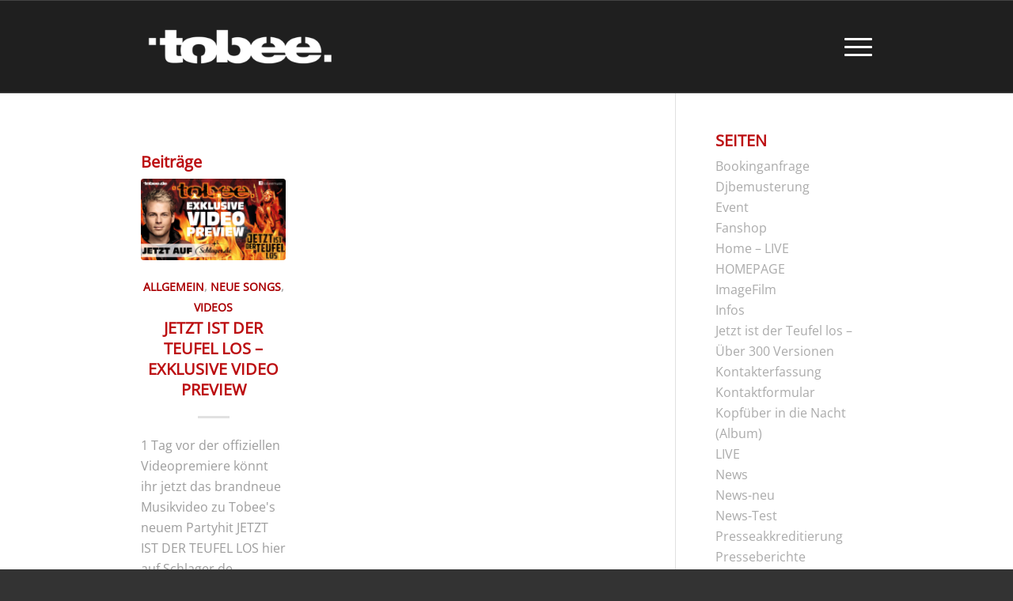

--- FILE ---
content_type: text/html; charset=UTF-8
request_url: https://tobee.de/tag/exklusiv/
body_size: 10911
content:

<!DOCTYPE html>
<html lang="de" class="html_stretched responsive av-preloader-disabled av-default-lightbox  html_header_top html_logo_left html_main_nav_header html_menu_right html_large html_header_sticky html_header_shrinking html_mobile_menu_tablet html_header_searchicon_disabled html_content_align_center html_header_unstick_top html_header_stretch_disabled html_elegant-blog html_av-submenu-hidden html_av-submenu-display-click html_av-overlay-side html_av-overlay-side-classic html_av-submenu-noclone html_entry_id_771 av-cookies-no-cookie-consent av-no-preview html_text_menu_active ">
<head>
<meta charset="UTF-8" />


<!-- mobile setting -->
<meta name="viewport" content="width=device-width, initial-scale=1">

<!-- Scripts/CSS and wp_head hook -->
<meta name='robots' content='index, follow, max-image-preview:large, max-snippet:-1, max-video-preview:-1' />

	<!-- This site is optimized with the Yoast SEO plugin v26.8 - https://yoast.com/product/yoast-seo-wordpress/ -->
	<title>exklusiv Archive - TOBEE</title>
	<link rel="canonical" href="https://tobee.de/tag/exklusiv/" />
	<meta property="og:locale" content="de_DE" />
	<meta property="og:type" content="article" />
	<meta property="og:title" content="exklusiv Archive - TOBEE" />
	<meta property="og:url" content="https://tobee.de/tag/exklusiv/" />
	<meta property="og:site_name" content="TOBEE" />
	<meta name="twitter:card" content="summary_large_image" />
	<script type="application/ld+json" class="yoast-schema-graph">{"@context":"https://schema.org","@graph":[{"@type":"CollectionPage","@id":"https://tobee.de/tag/exklusiv/","url":"https://tobee.de/tag/exklusiv/","name":"exklusiv Archive - TOBEE","isPartOf":{"@id":"https://tobee.de/#website"},"primaryImageOfPage":{"@id":"https://tobee.de/tag/exklusiv/#primaryimage"},"image":{"@id":"https://tobee.de/tag/exklusiv/#primaryimage"},"thumbnailUrl":"https://tobee.de/wp-content/uploads/2015/01/video_JIDTL_preview.jpg","breadcrumb":{"@id":"https://tobee.de/tag/exklusiv/#breadcrumb"},"inLanguage":"de"},{"@type":"ImageObject","inLanguage":"de","@id":"https://tobee.de/tag/exklusiv/#primaryimage","url":"https://tobee.de/wp-content/uploads/2015/01/video_JIDTL_preview.jpg","contentUrl":"https://tobee.de/wp-content/uploads/2015/01/video_JIDTL_preview.jpg","width":1200,"height":675,"caption":"Jetzt ist der Teufel los - Exklusive Video Preview auf Schlager.de"},{"@type":"BreadcrumbList","@id":"https://tobee.de/tag/exklusiv/#breadcrumb","itemListElement":[{"@type":"ListItem","position":1,"name":"Startseite","item":"https://tobee.de/home/"},{"@type":"ListItem","position":2,"name":"exklusiv"}]},{"@type":"WebSite","@id":"https://tobee.de/#website","url":"https://tobee.de/","name":"TOBEE","description":"Der Partystar vom Bierkönig Mallorca","potentialAction":[{"@type":"SearchAction","target":{"@type":"EntryPoint","urlTemplate":"https://tobee.de/?s={search_term_string}"},"query-input":{"@type":"PropertyValueSpecification","valueRequired":true,"valueName":"search_term_string"}}],"inLanguage":"de"}]}</script>
	<!-- / Yoast SEO plugin. -->


<link rel="alternate" type="application/rss+xml" title="TOBEE &raquo; Feed" href="https://tobee.de/feed/" />
<link rel="alternate" type="application/rss+xml" title="TOBEE &raquo; Kommentar-Feed" href="https://tobee.de/comments/feed/" />
<link rel="alternate" type="application/rss+xml" title="TOBEE &raquo; Schlagwort-Feed zu exklusiv" href="https://tobee.de/tag/exklusiv/feed/" />
<style id='wp-img-auto-sizes-contain-inline-css' type='text/css'>
img:is([sizes=auto i],[sizes^="auto," i]){contain-intrinsic-size:3000px 1500px}
/*# sourceURL=wp-img-auto-sizes-contain-inline-css */
</style>
<link rel='stylesheet' id='avia-grid-css' href='https://tobee.de/wp-content/cache/autoptimize/css/autoptimize_single_c9de4be4619dd947f306ab1156eee4b7.css?ver=4.7.6.4' type='text/css' media='all' />
<link rel='stylesheet' id='avia-base-css' href='https://tobee.de/wp-content/cache/autoptimize/css/autoptimize_single_4c87be7f299079bd39fb6b81b19b27cd.css?ver=4.7.6.4' type='text/css' media='all' />
<link rel='stylesheet' id='avia-layout-css' href='https://tobee.de/wp-content/cache/autoptimize/css/autoptimize_single_30ba279ea83cbe5374f3a460c8ce6635.css?ver=4.7.6.4' type='text/css' media='all' />
<link rel='stylesheet' id='avia-module-audioplayer-css' href='https://tobee.de/wp-content/cache/autoptimize/css/autoptimize_single_12b0a84e18f1bdda0879c473960151ae.css?ver=6.9' type='text/css' media='all' />
<link rel='stylesheet' id='avia-module-blog-css' href='https://tobee.de/wp-content/cache/autoptimize/css/autoptimize_single_6ff64fa63b063741101399cba8621f30.css?ver=6.9' type='text/css' media='all' />
<link rel='stylesheet' id='avia-module-postslider-css' href='https://tobee.de/wp-content/cache/autoptimize/css/autoptimize_single_df8489f227311eb5bd544d1f7488b81e.css?ver=6.9' type='text/css' media='all' />
<link rel='stylesheet' id='avia-module-button-css' href='https://tobee.de/wp-content/cache/autoptimize/css/autoptimize_single_ef423417514ac92d9b73c9a6daa4a622.css?ver=6.9' type='text/css' media='all' />
<link rel='stylesheet' id='avia-module-buttonrow-css' href='https://tobee.de/wp-content/cache/autoptimize/css/autoptimize_single_4eed102095e23d4e6d345081846064b3.css?ver=6.9' type='text/css' media='all' />
<link rel='stylesheet' id='avia-module-button-fullwidth-css' href='https://tobee.de/wp-content/cache/autoptimize/css/autoptimize_single_0e2200251e6b0d12491e8cf6ddc16a2e.css?ver=6.9' type='text/css' media='all' />
<link rel='stylesheet' id='avia-module-catalogue-css' href='https://tobee.de/wp-content/cache/autoptimize/css/autoptimize_single_62d053ef68a8dce3a6595396086e192e.css?ver=6.9' type='text/css' media='all' />
<link rel='stylesheet' id='avia-module-comments-css' href='https://tobee.de/wp-content/cache/autoptimize/css/autoptimize_single_1b1797579556717a6fe3c2413a60a3f0.css?ver=6.9' type='text/css' media='all' />
<link rel='stylesheet' id='avia-module-contact-css' href='https://tobee.de/wp-content/cache/autoptimize/css/autoptimize_single_ff8d1ed883ceb21e7e10b96b472f33ca.css?ver=6.9' type='text/css' media='all' />
<link rel='stylesheet' id='avia-module-slideshow-css' href='https://tobee.de/wp-content/cache/autoptimize/css/autoptimize_single_19b9d06c2a8c2ff3c6df17b9dc237a1f.css?ver=6.9' type='text/css' media='all' />
<link rel='stylesheet' id='avia-module-slideshow-contentpartner-css' href='https://tobee.de/wp-content/cache/autoptimize/css/autoptimize_single_80a0fa2cf547e1606bc84512acd3cf9f.css?ver=6.9' type='text/css' media='all' />
<link rel='stylesheet' id='avia-module-countdown-css' href='https://tobee.de/wp-content/cache/autoptimize/css/autoptimize_single_359a244dc809f6ee98eb8c04bf404cb0.css?ver=6.9' type='text/css' media='all' />
<link rel='stylesheet' id='avia-module-gallery-css' href='https://tobee.de/wp-content/cache/autoptimize/css/autoptimize_single_3aa9da957930442052ad3f7c71f1a8fe.css?ver=6.9' type='text/css' media='all' />
<link rel='stylesheet' id='avia-module-gallery-hor-css' href='https://tobee.de/wp-content/cache/autoptimize/css/autoptimize_single_2442b6731365a4c979545b27ed9ba2f3.css?ver=6.9' type='text/css' media='all' />
<link rel='stylesheet' id='avia-module-maps-css' href='https://tobee.de/wp-content/cache/autoptimize/css/autoptimize_single_7fc4e70a2076c827e4991441cec84f6a.css?ver=6.9' type='text/css' media='all' />
<link rel='stylesheet' id='avia-module-gridrow-css' href='https://tobee.de/wp-content/cache/autoptimize/css/autoptimize_single_7655033f2c88c910eb5b075f6312cd50.css?ver=6.9' type='text/css' media='all' />
<link rel='stylesheet' id='avia-module-heading-css' href='https://tobee.de/wp-content/cache/autoptimize/css/autoptimize_single_4304a987561b03cd765dc39d91f8564f.css?ver=6.9' type='text/css' media='all' />
<link rel='stylesheet' id='avia-module-rotator-css' href='https://tobee.de/wp-content/cache/autoptimize/css/autoptimize_single_7436232e3249f4a931ca655bdf232776.css?ver=6.9' type='text/css' media='all' />
<link rel='stylesheet' id='avia-module-hr-css' href='https://tobee.de/wp-content/cache/autoptimize/css/autoptimize_single_529883ae359ee5daee35300d215693c8.css?ver=6.9' type='text/css' media='all' />
<link rel='stylesheet' id='avia-module-icon-css' href='https://tobee.de/wp-content/cache/autoptimize/css/autoptimize_single_790e1ad99a07909ffb048f2626a66384.css?ver=6.9' type='text/css' media='all' />
<link rel='stylesheet' id='avia-module-iconbox-css' href='https://tobee.de/wp-content/cache/autoptimize/css/autoptimize_single_b5e3156e9517b5f6585ba980f4bd7002.css?ver=6.9' type='text/css' media='all' />
<link rel='stylesheet' id='avia-module-icongrid-css' href='https://tobee.de/wp-content/cache/autoptimize/css/autoptimize_single_0e3ffab8398b0c5b97c9112082c66884.css?ver=6.9' type='text/css' media='all' />
<link rel='stylesheet' id='avia-module-iconlist-css' href='https://tobee.de/wp-content/cache/autoptimize/css/autoptimize_single_04a5fee40220ca682687a1d493fbcf54.css?ver=6.9' type='text/css' media='all' />
<link rel='stylesheet' id='avia-module-image-css' href='https://tobee.de/wp-content/cache/autoptimize/css/autoptimize_single_b406ffaf7abd3294576f5ba7b54c9459.css?ver=6.9' type='text/css' media='all' />
<link rel='stylesheet' id='avia-module-hotspot-css' href='https://tobee.de/wp-content/cache/autoptimize/css/autoptimize_single_d5813d827d76090f9ae57ceb9ee0c237.css?ver=6.9' type='text/css' media='all' />
<link rel='stylesheet' id='avia-module-magazine-css' href='https://tobee.de/wp-content/cache/autoptimize/css/autoptimize_single_fb2df79d18e60631dbb4e450be05e186.css?ver=6.9' type='text/css' media='all' />
<link rel='stylesheet' id='avia-module-masonry-css' href='https://tobee.de/wp-content/cache/autoptimize/css/autoptimize_single_31428d91505ef6f00c630df0378c18fc.css?ver=6.9' type='text/css' media='all' />
<link rel='stylesheet' id='avia-siteloader-css' href='https://tobee.de/wp-content/cache/autoptimize/css/autoptimize_single_687bf47ddc6ecf6986c7b38c8369f248.css?ver=6.9' type='text/css' media='all' />
<link rel='stylesheet' id='avia-module-menu-css' href='https://tobee.de/wp-content/cache/autoptimize/css/autoptimize_single_9e23351993b1d37e5fe66e00f51eafe5.css?ver=6.9' type='text/css' media='all' />
<link rel='stylesheet' id='avia-modfule-notification-css' href='https://tobee.de/wp-content/cache/autoptimize/css/autoptimize_single_4a67bedda5b0c5a3ff09b25c3174087b.css?ver=6.9' type='text/css' media='all' />
<link rel='stylesheet' id='avia-module-numbers-css' href='https://tobee.de/wp-content/cache/autoptimize/css/autoptimize_single_257e347f8b104d3d4c8940f922c5d9df.css?ver=6.9' type='text/css' media='all' />
<link rel='stylesheet' id='avia-module-portfolio-css' href='https://tobee.de/wp-content/cache/autoptimize/css/autoptimize_single_792eae5a82fa86a4e510bde5d33019fa.css?ver=6.9' type='text/css' media='all' />
<link rel='stylesheet' id='avia-module-post-metadata-css' href='https://tobee.de/wp-content/cache/autoptimize/css/autoptimize_single_b8cd1afaa6a7cba05dca8e44c7eefde9.css?ver=6.9' type='text/css' media='all' />
<link rel='stylesheet' id='avia-module-progress-bar-css' href='https://tobee.de/wp-content/cache/autoptimize/css/autoptimize_single_52841883bf30cd08c45dbfdd0cb68d22.css?ver=6.9' type='text/css' media='all' />
<link rel='stylesheet' id='avia-module-promobox-css' href='https://tobee.de/wp-content/cache/autoptimize/css/autoptimize_single_76bd37c22873548c765d47678315adee.css?ver=6.9' type='text/css' media='all' />
<link rel='stylesheet' id='avia-sc-search-css' href='https://tobee.de/wp-content/cache/autoptimize/css/autoptimize_single_0b9d5f8a48575d2d66aecfd926a75fc8.css?ver=6.9' type='text/css' media='all' />
<link rel='stylesheet' id='avia-module-slideshow-accordion-css' href='https://tobee.de/wp-content/cache/autoptimize/css/autoptimize_single_12383216d6b843c8d8d2a266767665ae.css?ver=6.9' type='text/css' media='all' />
<link rel='stylesheet' id='avia-module-slideshow-feature-image-css' href='https://tobee.de/wp-content/cache/autoptimize/css/autoptimize_single_9a7c8d4a3cbaff2cf91981a885ff1516.css?ver=6.9' type='text/css' media='all' />
<link rel='stylesheet' id='avia-module-slideshow-fullsize-css' href='https://tobee.de/wp-content/cache/autoptimize/css/autoptimize_single_31233d1beba5d4fc51c8420d400b64a7.css?ver=6.9' type='text/css' media='all' />
<link rel='stylesheet' id='avia-module-slideshow-fullscreen-css' href='https://tobee.de/wp-content/cache/autoptimize/css/autoptimize_single_c22b0cfec5a0a2ec1e10701b03eaa161.css?ver=6.9' type='text/css' media='all' />
<link rel='stylesheet' id='avia-module-slideshow-ls-css' href='https://tobee.de/wp-content/cache/autoptimize/css/autoptimize_single_41e7f40f500a6aaca248f425f9b42e14.css?ver=6.9' type='text/css' media='all' />
<link rel='stylesheet' id='avia-module-social-css' href='https://tobee.de/wp-content/cache/autoptimize/css/autoptimize_single_73432d98d2fdc996ab54405886d3c2fb.css?ver=6.9' type='text/css' media='all' />
<link rel='stylesheet' id='avia-module-tabsection-css' href='https://tobee.de/wp-content/cache/autoptimize/css/autoptimize_single_ffeed3477ddbe957b90584b4c0ec7dcc.css?ver=6.9' type='text/css' media='all' />
<link rel='stylesheet' id='avia-module-table-css' href='https://tobee.de/wp-content/cache/autoptimize/css/autoptimize_single_885724adcd84925df5e92850ca26c7f2.css?ver=6.9' type='text/css' media='all' />
<link rel='stylesheet' id='avia-module-tabs-css' href='https://tobee.de/wp-content/cache/autoptimize/css/autoptimize_single_913f2499b977d922fe31344222af4757.css?ver=6.9' type='text/css' media='all' />
<link rel='stylesheet' id='avia-module-team-css' href='https://tobee.de/wp-content/cache/autoptimize/css/autoptimize_single_cb40772ddf9eebdbd18e59ec68831d58.css?ver=6.9' type='text/css' media='all' />
<link rel='stylesheet' id='avia-module-testimonials-css' href='https://tobee.de/wp-content/cache/autoptimize/css/autoptimize_single_801192296c1c55c34288e51f8c186c39.css?ver=6.9' type='text/css' media='all' />
<link rel='stylesheet' id='avia-module-timeline-css' href='https://tobee.de/wp-content/cache/autoptimize/css/autoptimize_single_7264bba4a6ea65eb4fc7771c1c755387.css?ver=6.9' type='text/css' media='all' />
<link rel='stylesheet' id='avia-module-toggles-css' href='https://tobee.de/wp-content/cache/autoptimize/css/autoptimize_single_141d4c372d239520927095163e541d32.css?ver=6.9' type='text/css' media='all' />
<link rel='stylesheet' id='avia-module-video-css' href='https://tobee.de/wp-content/cache/autoptimize/css/autoptimize_single_f825436b26dd16d5bfb38691c3f285f8.css?ver=6.9' type='text/css' media='all' />
<link rel='stylesheet' id='sbi_styles-css' href='https://tobee.de/wp-content/plugins/instagram-feed-pro/css/sbi-styles.min.css?ver=6.9.0' type='text/css' media='all' />
<style id='wp-emoji-styles-inline-css' type='text/css'>

	img.wp-smiley, img.emoji {
		display: inline !important;
		border: none !important;
		box-shadow: none !important;
		height: 1em !important;
		width: 1em !important;
		margin: 0 0.07em !important;
		vertical-align: -0.1em !important;
		background: none !important;
		padding: 0 !important;
	}
/*# sourceURL=wp-emoji-styles-inline-css */
</style>
<link rel='stylesheet' id='avia-scs-css' href='https://tobee.de/wp-content/cache/autoptimize/css/autoptimize_single_c8c58816aa0358b0bdc6fa675756270e.css?ver=4.7.6.4' type='text/css' media='all' />
<link rel='stylesheet' id='avia-popup-css-css' href='https://tobee.de/wp-content/cache/autoptimize/css/autoptimize_single_94da2bc1c2df74dad8d2928e1f2abb39.css?ver=4.7.6.4' type='text/css' media='screen' />
<link rel='stylesheet' id='avia-lightbox-css' href='https://tobee.de/wp-content/cache/autoptimize/css/autoptimize_single_168523e225f4f0dc1d246fa43cad27e3.css?ver=4.7.6.4' type='text/css' media='screen' />
<link rel='stylesheet' id='avia-widget-css-css' href='https://tobee.de/wp-content/cache/autoptimize/css/autoptimize_single_95e599e4ca241f6f14dc7bd3965a86c3.css?ver=4.7.6.4' type='text/css' media='screen' />
<link rel='stylesheet' id='avia-dynamic-css' href='https://tobee.de/wp-content/uploads/dynamic_avia/enfold.css?ver=634f98251e7d6' type='text/css' media='all' />
<link rel='stylesheet' id='avia-custom-css' href='https://tobee.de/wp-content/themes/tobee/css/custom.css?ver=4.7.6.4' type='text/css' media='all' />
<script type="text/javascript" src="https://tobee.de/wp-includes/js/jquery/jquery.min.js?ver=3.7.1" id="jquery-core-js"></script>
<script type="text/javascript" src="https://tobee.de/wp-includes/js/jquery/jquery-migrate.min.js?ver=3.4.1" id="jquery-migrate-js"></script>
<script type="text/javascript" src="https://tobee.de/wp-content/plugins/wonderplugin-audio/engine/wonderpluginaudioskins.js?ver=5.2" id="wonderplugin-audio-skins-script-js"></script>
<script type="text/javascript" src="https://tobee.de/wp-content/plugins/wonderplugin-audio/engine/wonderpluginaudio.js?ver=5.2" id="wonderplugin-audio-script-js"></script>
<script type="text/javascript" src="https://tobee.de/wp-content/themes/tobee/js/avia-compat.js?ver=4.7.6.4" id="avia-compat-js"></script>
<link rel="https://api.w.org/" href="https://tobee.de/wp-json/" /><link rel="alternate" title="JSON" type="application/json" href="https://tobee.de/wp-json/wp/v2/tags/59" /><link rel="EditURI" type="application/rsd+xml" title="RSD" href="https://tobee.de/xmlrpc.php?rsd" />
<meta name="generator" content="WordPress 6.9" />
<link rel="profile" href="https://gmpg.org/xfn/11" />
<link rel="alternate" type="application/rss+xml" title="TOBEE RSS2 Feed" href="https://tobee.de/feed/" />
<link rel="pingback" href="https://tobee.de/xmlrpc.php" />
<!--[if lt IE 9]><script src="https://tobee.de/wp-content/themes/tobee/js/html5shiv.js"></script><![endif]-->
<link rel="icon" href="https://tobee.de/wp-content/uploads/2019/03/tobee-fav-1.png" type="image/png">
<style type='text/css'>
@font-face {font-family: 'entypo-fontello'; font-weight: normal; font-style: normal; font-display: auto;
src: url('https://tobee.de/wp-content/themes/tobee/config-templatebuilder/avia-template-builder/assets/fonts/entypo-fontello.woff2') format('woff2'),
url('https://tobee.de/wp-content/themes/tobee/config-templatebuilder/avia-template-builder/assets/fonts/entypo-fontello.woff') format('woff'),
url('https://tobee.de/wp-content/themes/tobee/config-templatebuilder/avia-template-builder/assets/fonts/entypo-fontello.ttf') format('truetype'), 
url('https://tobee.de/wp-content/themes/tobee/config-templatebuilder/avia-template-builder/assets/fonts/entypo-fontello.svg#entypo-fontello') format('svg'),
url('https://tobee.de/wp-content/themes/tobee/config-templatebuilder/avia-template-builder/assets/fonts/entypo-fontello.eot'),
url('https://tobee.de/wp-content/themes/tobee/config-templatebuilder/avia-template-builder/assets/fonts/entypo-fontello.eot?#iefix') format('embedded-opentype');
} #top .avia-font-entypo-fontello, body .avia-font-entypo-fontello, html body [data-av_iconfont='entypo-fontello']:before{ font-family: 'entypo-fontello'; }

@font-face {font-family: 'fontello'; font-weight: normal; font-style: normal; font-display: auto;
src: url('https://tobee.de/wp-content/uploads/avia_fonts/fontello/fontello.woff2') format('woff2'),
url('https://tobee.de/wp-content/uploads/avia_fonts/fontello/fontello.woff') format('woff'),
url('https://tobee.de/wp-content/uploads/avia_fonts/fontello/fontello.ttf') format('truetype'), 
url('https://tobee.de/wp-content/uploads/avia_fonts/fontello/fontello.svg#fontello') format('svg'),
url('https://tobee.de/wp-content/uploads/avia_fonts/fontello/fontello.eot'),
url('https://tobee.de/wp-content/uploads/avia_fonts/fontello/fontello.eot?#iefix') format('embedded-opentype');
} #top .avia-font-fontello, body .avia-font-fontello, html body [data-av_iconfont='fontello']:before{ font-family: 'fontello'; }

@font-face {font-family: 'flaticon'; font-weight: normal; font-style: normal; font-display: auto;
src: url('https://tobee.de/wp-content/uploads/avia_fonts/flaticon/flaticon.woff2') format('woff2'),
url('https://tobee.de/wp-content/uploads/avia_fonts/flaticon/flaticon.woff') format('woff'),
url('https://tobee.de/wp-content/uploads/avia_fonts/flaticon/flaticon.ttf') format('truetype'), 
url('https://tobee.de/wp-content/uploads/avia_fonts/flaticon/flaticon.svg#flaticon') format('svg'),
url('https://tobee.de/wp-content/uploads/avia_fonts/flaticon/flaticon.eot'),
url('https://tobee.de/wp-content/uploads/avia_fonts/flaticon/flaticon.eot?#iefix') format('embedded-opentype');
} #top .avia-font-flaticon, body .avia-font-flaticon, html body [data-av_iconfont='flaticon']:before{ font-family: 'flaticon'; }
</style>

<!--
Debugging Info for Theme support: 

Theme: Enfold
Version: 4.7.6.4
Installed: tobee
AviaFramework Version: 5.0
AviaBuilder Version: 4.7.6.4
aviaElementManager Version: 1.0.1
ML:512-PU:15-PLA:15
WP:6.9
Compress: CSS:disabled - JS:disabled
Updates: enabled - deprecated Envato API - register Envato Token
PLAu:14
-->
</head>




<body data-ocssl='1' id="top" class="archive tag tag-exklusiv tag-59 wp-theme-tobee  rtl_columns stretched open-sans-v34-latin3-custom open-sans-v34-latin3" itemscope="itemscope" itemtype="https://schema.org/WebPage" >

	
	<div id='wrap_all'>

	
<header id='header' class='all_colors header_color dark_bg_color  av_header_top av_logo_left av_main_nav_header av_menu_right av_large av_header_sticky av_header_shrinking av_header_stretch_disabled av_mobile_menu_tablet av_header_searchicon_disabled av_header_unstick_top av_bottom_nav_disabled  av_header_border_disabled'  role="banner" itemscope="itemscope" itemtype="https://schema.org/WPHeader" >

		<div  id='header_main' class='container_wrap container_wrap_logo'>
	
        <div class='container av-logo-container'><div class='inner-container'><span class='logo'><a href='https://tobee.de/'><img height="100" width="300" src='https://tobee.de/wp-content/uploads/2017/03/tobee_site_logo.png' alt='TOBEE' title='' /></a></span><nav class='main_menu' data-selectname='Wähle eine Seite'  role="navigation" itemscope="itemscope" itemtype="https://schema.org/SiteNavigationElement" ><div class="avia-menu av-main-nav-wrap"><ul id="avia-menu" class="menu av-main-nav"><li id="menu-item-2858" class="menu-item menu-item-type-post_type menu-item-object-page menu-item-top-level menu-item-top-level-1"><a href="https://tobee.de/news/" itemprop="url"><span class="avia-bullet"></span><span class="avia-menu-text">News</span><span class="avia-menu-fx"><span class="avia-arrow-wrap"><span class="avia-arrow"></span></span></span></a></li>
<li id="menu-item-2860" class="menu-item menu-item-type-post_type menu-item-object-page menu-item-top-level menu-item-top-level-2"><a href="https://tobee.de/tobee-termine/" itemprop="url"><span class="avia-bullet"></span><span class="avia-menu-text">Termine</span><span class="avia-menu-fx"><span class="avia-arrow-wrap"><span class="avia-arrow"></span></span></span></a></li>
<li id="menu-item-2861" class="menu-item menu-item-type-custom menu-item-object-custom menu-item-has-children menu-item-top-level menu-item-top-level-3"><a href="#" itemprop="url"><span class="avia-bullet"></span><span class="avia-menu-text">Presse</span><span class="avia-menu-fx"><span class="avia-arrow-wrap"><span class="avia-arrow"></span></span></span></a>


<ul class="sub-menu">
	<li id="menu-item-2862" class="menu-item menu-item-type-post_type menu-item-object-page"><a href="https://tobee.de/showreel/" itemprop="url"><span class="avia-bullet"></span><span class="avia-menu-text">Veranstalter und Presseinfos</span></a></li>
	<li id="menu-item-2863" class="menu-item menu-item-type-post_type menu-item-object-page"><a href="https://tobee.de/biographie/" itemprop="url"><span class="avia-bullet"></span><span class="avia-menu-text">Biographie</span></a></li>
	<li id="menu-item-2864" class="menu-item menu-item-type-post_type menu-item-object-page"><a href="https://tobee.de/downloads/" itemprop="url"><span class="avia-bullet"></span><span class="avia-menu-text">Downloads</span></a></li>
	<li id="menu-item-2865" class="menu-item menu-item-type-post_type menu-item-object-page"><a href="https://tobee.de/presseberichte/" itemprop="url"><span class="avia-bullet"></span><span class="avia-menu-text">Presseberichte</span></a></li>
</ul>
</li>
<li id="menu-item-2868" class="menu-item menu-item-type-post_type menu-item-object-page menu-item-mega-parent  menu-item-top-level menu-item-top-level-4"><a href="https://tobee.de/musik/" itemprop="url"><span class="avia-bullet"></span><span class="avia-menu-text">Musik</span><span class="avia-menu-fx"><span class="avia-arrow-wrap"><span class="avia-arrow"></span></span></span></a></li>
<li id="menu-item-2870" class="menu-item menu-item-type-post_type menu-item-object-page menu-item-top-level menu-item-top-level-5"><a href="https://tobee.de/videos/" itemprop="url"><span class="avia-bullet"></span><span class="avia-menu-text">Videos</span><span class="avia-menu-fx"><span class="avia-arrow-wrap"><span class="avia-arrow"></span></span></span></a></li>
<li id="menu-item-2859" class="menu-item menu-item-type-post_type menu-item-object-page menu-item-mega-parent  menu-item-top-level menu-item-top-level-6"><a href="https://tobee.de/fans/" itemprop="url"><span class="avia-bullet"></span><span class="avia-menu-text">Fans</span><span class="avia-menu-fx"><span class="avia-arrow-wrap"><span class="avia-arrow"></span></span></span></a></li>
<li id="menu-item-2873" class="menu-item menu-item-type-custom menu-item-object-custom menu-item-top-level menu-item-top-level-7"><a target="_blank" href="http://www.schlagerkuchen.de" itemprop="url" rel="noopener"><span class="avia-bullet"></span><span class="avia-menu-text">Tobee-Open-Air</span><span class="avia-menu-fx"><span class="avia-arrow-wrap"><span class="avia-arrow"></span></span></span></a></li>
<li id="menu-item-2872" class="menu-item menu-item-type-post_type menu-item-object-page av-menu-button av-menu-button-bordered menu-item-top-level menu-item-top-level-8"><a href="https://tobee.de/kontakt/" itemprop="url"><span class="avia-bullet"></span><span class="avia-menu-text">Booking</span><span class="avia-menu-fx"><span class="avia-arrow-wrap"><span class="avia-arrow"></span></span></span></a></li>
<li class="av-burger-menu-main menu-item-avia-special ">
	        			<a href="#" aria-label="Menü" aria-hidden="false">
							<span class="av-hamburger av-hamburger--spin av-js-hamburger">
								<span class="av-hamburger-box">
						          <span class="av-hamburger-inner"></span>
						          <strong>Menü</strong>
								</span>
							</span>
							<span class="avia_hidden_link_text">Menü</span>
						</a>
	        		   </li></ul></div></nav></div> </div> 
		<!-- end container_wrap-->
		</div>
		<div class='header_bg'></div>

<!-- end header -->
</header>
		
	<div id='main' class='all_colors' data-scroll-offset='116'>

	
        <div class='container_wrap container_wrap_first main_color sidebar_right'>

            <div class='container template-blog '>

                <main class='content av-content-small alpha units'  role="main" itemprop="mainContentOfPage" itemscope="itemscope" itemtype="https://schema.org/Blog" >

                    <div class="category-term-description">
                                            </div>

                    <div class='entry-content-wrapper'><h3 class='post-title tag-page-post-type-title '>Beiträge</h3><div   data-autoplay=''  data-interval='5'  data-animation='fade'  data-show_slide_delay='90'  class='avia-content-slider avia-content-grid-active avia-content-slider1 avia-content-slider-odd avia-builder-el-no-sibling '  itemscope="itemscope" itemtype="https://schema.org/Blog" ><div class='avia-content-slider-inner'><div class='slide-entry-wrap'><article class='slide-entry flex_column  post-entry post-entry-771 slide-entry-overview slide-loop-1 slide-parity-odd  post-entry-last  av_one_third first real-thumbnail post-format-standard'  itemscope="itemscope" itemtype="https://schema.org/BlogPosting" itemprop="blogPost" ><a href='https://tobee.de/jetzt-ist-der-teufel-los-exklusive-video-preview/' data-rel='slide-1' class='slide-image' title='Jetzt ist der Teufel los &#8211; Exklusive Video Preview'><img width="495" height="278" src="https://tobee.de/wp-content/uploads/2015/01/video_JIDTL_preview.jpg" class="wp-image-772 avia-img-lazy-loading-not-772 attachment-portfolio size-portfolio wp-post-image" alt="Jetzt ist der Teufel los - Exklusive Video Preview auf Schlager.de" decoding="async" fetchpriority="high" srcset="https://tobee.de/wp-content/uploads/2015/01/video_JIDTL_preview.jpg 1200w, https://tobee.de/wp-content/uploads/2015/01/video_JIDTL_preview-300x169.jpg 300w, https://tobee.de/wp-content/uploads/2015/01/video_JIDTL_preview-768x432.jpg 768w, https://tobee.de/wp-content/uploads/2015/01/video_JIDTL_preview-1024x576.jpg 1024w" sizes="(max-width: 495px) 100vw, 495px" /></a><div class='slide-content'><header class="entry-content-header"><span class="blog-categories minor-meta"><a href="https://tobee.de/category/allgemein/" rel="tag">Allgemein</a>, <a href="https://tobee.de/category/neue-songs/" rel="tag">Neue Songs</a>, <a href="https://tobee.de/category/videos/" rel="tag">Videos</a> </span><h3 class='slide-entry-title entry-title '  itemprop="headline" ><a href='https://tobee.de/jetzt-ist-der-teufel-los-exklusive-video-preview/' title='Jetzt ist der Teufel los &#8211; Exklusive Video Preview'>Jetzt ist der Teufel los &#8211; Exklusive Video Preview</a></h3><span class="av-vertical-delimiter"></span></header><div class='slide-entry-excerpt entry-content'  itemprop="text" >1 Tag vor der offiziellen Videopremiere könnt ihr jetzt das brandneue Musikvideo zu Tobee's neuem Partyhit JETZT IST DER TEUFEL LOS hier auf Schlager.de ansehen. VIEL SPASS!!
Jetzt ist der Teufel los - Hier gehts zum Video:


Morgen ist es…</div></div><footer class="entry-footer"><div class='slide-meta'><time class='slide-meta-time updated'  itemprop="datePublished" datetime="2015-01-22T12:00:29+01:00" >22. Januar 2015</time></div></footer><span class='hidden'>
				<span class='av-structured-data'  itemprop="image" itemscope="itemscope" itemtype="https://schema.org/ImageObject" >
						<span itemprop='url'>https://tobee.de/wp-content/uploads/2015/01/video_JIDTL_preview.jpg</span>
						<span itemprop='height'>675</span>
						<span itemprop='width'>1200</span>
				</span>
				<span class='av-structured-data'  itemprop="publisher" itemtype="https://schema.org/Organization" itemscope="itemscope" >
						<span itemprop='name'>Kai Pioch</span>
						<span itemprop='logo' itemscope itemtype='https://schema.org/ImageObject'>
							<span itemprop='url'>https://tobee.de/wp-content/uploads/2017/03/tobee_site_logo.png</span>
						 </span>
				</span><span class='av-structured-data'  itemprop="author" itemscope="itemscope" itemtype="https://schema.org/Person" ><span itemprop='name'>Kai Pioch</span></span><span class='av-structured-data'  itemprop="datePublished" datetime="2015-01-22T12:00:29+01:00" >2015-01-22 12:00:29</span><span class='av-structured-data'  itemprop="dateModified" itemtype="https://schema.org/dateModified" >2015-01-22 12:00:29</span><span class='av-structured-data'  itemprop="mainEntityOfPage" itemtype="https://schema.org/mainEntityOfPage" ><span itemprop='name'>Jetzt ist der Teufel los &#8211; Exklusive Video Preview</span></span></span></article></div></div></div></div>
                <!--end content-->
                </main>

                <aside class='sidebar sidebar_right   alpha units'  role="complementary" itemscope="itemscope" itemtype="https://schema.org/WPSideBar" ><div class='inner_sidebar extralight-border'><section class='widget widget_pages'><h3 class='widgettitle'>Seiten</h3><ul><li class="page_item page-item-3185"><a href="https://tobee.de/bookinganfrage/">Bookinganfrage</a></li>
<li class="page_item page-item-1574"><a href="https://tobee.de/djbemusterung/">Djbemusterung</a></li>
<li class="page_item page-item-2925"><a href="https://tobee.de/event/">Event</a></li>
<li class="page_item page-item-824"><a href="https://tobee.de/fanshop/">Fanshop</a></li>
<li class="page_item page-item-2639"><a href="https://tobee.de/">Home &#8211; LIVE</a></li>
<li class="page_item page-item-2593"><a href="https://tobee.de/homepage/">HOMEPAGE</a></li>
<li class="page_item page-item-1901"><a href="https://tobee.de/imagefilm/">ImageFilm</a></li>
<li class="page_item page-item-4130"><a href="https://tobee.de/infos/">Infos</a></li>
<li class="page_item page-item-1319"><a href="https://tobee.de/jetzt-ist-der-teufel-los-ueber-300-versionen/">Jetzt ist der Teufel los &#8211; Über 300 Versionen</a></li>
<li class="page_item page-item-1549"><a href="https://tobee.de/kontakterfassung/">Kontakterfassung</a></li>
<li class="page_item page-item-3188"><a href="https://tobee.de/kontaktformular/">Kontaktformular</a></li>
<li class="page_item page-item-2910"><a href="https://tobee.de/alben/kopfueber-in-die-nacht-album/">Kopfüber in die Nacht (Album)</a></li>
<li class="page_item page-item-4081"><a href="https://tobee.de/live/">LIVE</a></li>
<li class="page_item page-item-14"><a href="https://tobee.de/news/">News</a></li>
<li class="page_item page-item-3722"><a href="https://tobee.de/news-neu/">News-neu</a></li>
<li class="page_item page-item-3578"><a href="https://tobee.de/news-test/">News-Test</a></li>
<li class="page_item page-item-1560"><a href="https://tobee.de/presseakkreditierung/">Presseakkreditierung</a></li>
<li class="page_item page-item-634"><a href="https://tobee.de/presseberichte/">Presseberichte</a></li>
<li class="page_item page-item-1623"><a href="https://tobee.de/presseverlosung/">Presseverlosung</a></li>
<li class="page_item page-item-2827"><a href="https://tobee.de/tobee-termine/">Termine</a></li>
<li class="page_item page-item-4283"><a href="https://tobee.de/test/">test</a></li>
<li class="page_item page-item-1283"><a href="https://tobee.de/videos/tobee-tourbooks/">Tobee Tourbooks</a></li>
<li class="page_item page-item-1554"><a href="https://tobee.de/tourrider/">Tourrider</a></li>
<li class="page_item page-item-2908"><a href="https://tobee.de/alben/ueberdosis-glueck-album/">Überdosis Glück (Album)</a></li>
<li class="page_item page-item-580"><a href="https://tobee.de/showreel/">Veranstalter und Presseinfos</a></li>
<li class="page_item page-item-3472"><a href="https://tobee.de/veranstalterpromotion/">Veranstalterpromotion</a></li>
<li class="page_item page-item-3325"><a href="https://tobee.de/wartungsarbeiten/">Wartungsarbeiten</a></li>
<li class="page_item page-item-386"><a href="https://tobee.de/datenschutz/">Datenschutz</a></li>
<li class="page_item page-item-464"><a href="https://tobee.de/duett-mit-tobee/">Duett mit Tobee</a></li>
<li class="page_item page-item-567"><a href="https://tobee.de/jetzt-ist-der-teufel-los/">Jetzt ist der Teufel los</a></li>
<li class="page_item page-item-13"><a href="https://tobee.de/mein-konto/">Mein Benutzerkonto</a></li>
<li class="page_item page-item-391"><a href="https://tobee.de/termine/">Termine</a></li>
<li class="page_item page-item-434 page_item_has_children"><a href="https://tobee.de/videos/">Videos</a></li>
<li class="page_item page-item-361"><a href="https://tobee.de/kontakt/">Kontakt</a></li>
<li class="page_item page-item-243 page_item_has_children"><a href="https://tobee.de/alben/">Alben</a></li>
<li class="page_item page-item-377"><a href="https://tobee.de/autogramme/">Autogramme</a></li>
<li class="page_item page-item-250"><a href="https://tobee.de/biographie/">Biographie</a></li>
<li class="page_item page-item-299"><a href="https://tobee.de/downloads/">Downloads</a></li>
<li class="page_item page-item-367"><a href="https://tobee.de/fans/">Fans</a></li>
<li class="page_item page-item-262"><a href="https://tobee.de/gallery/">Fotos</a></li>
<li class="page_item page-item-21"><a href="https://tobee.de/herzlich-willkommen-auf-tobee-de/">Herzlich Willkommen</a></li>
<li class="page_item page-item-384"><a href="https://tobee.de/impressum/">Impressum</a></li>
<li class="page_item page-item-12"><a href="https://tobee.de/kasse/">Kasse</a></li>
<li class="page_item page-item-11"><a href="https://tobee.de/warenkorb/">Warenkorb</a></li>
<li class="page_item page-item-10"><a href="https://tobee.de/shop/">Shop</a></li>
<li class="page_item page-item-238"><a href="https://tobee.de/musik/">Musik</a></li>
</ul><span class='seperator extralight-border'></span></section><section class='widget widget_categories'><h3 class='widgettitle'>Kategorien</h3><ul>	<li class="cat-item cat-item-16"><a href="https://tobee.de/category/alle/">Alle</a>
</li>
	<li class="cat-item cat-item-1"><a href="https://tobee.de/category/allgemein/">Allgemein</a>
</li>
	<li class="cat-item cat-item-27"><a href="https://tobee.de/category/live/">Live-Bilder</a>
</li>
	<li class="cat-item cat-item-3"><a href="https://tobee.de/category/neue-songs/">Neue Songs</a>
</li>
	<li class="cat-item cat-item-37"><a href="https://tobee.de/category/news/">News</a>
</li>
	<li class="cat-item cat-item-40"><a href="https://tobee.de/category/personal/">Personal</a>
</li>
	<li class="cat-item cat-item-65"><a href="https://tobee.de/category/presse/">Presseberichte</a>
</li>
	<li class="cat-item cat-item-68"><a href="https://tobee.de/category/radio/">Radio</a>
</li>
	<li class="cat-item cat-item-86"><a href="https://tobee.de/category/singles/">Singles</a>
</li>
	<li class="cat-item cat-item-7"><a href="https://tobee.de/category/tv/">TV</a>
</li>
	<li class="cat-item cat-item-21"><a href="https://tobee.de/category/videos/">Videos</a>
</li>
</ul><span class='seperator extralight-border'></span></section><section class='widget widget_archive'><h3 class='widgettitle'>Archiv</h3><ul>	<li><a href='https://tobee.de/2020/05/'>Mai 2020</a></li>
	<li><a href='https://tobee.de/2020/03/'>März 2020</a></li>
	<li><a href='https://tobee.de/2020/02/'>Februar 2020</a></li>
	<li><a href='https://tobee.de/2019/08/'>August 2019</a></li>
	<li><a href='https://tobee.de/2018/11/'>November 2018</a></li>
	<li><a href='https://tobee.de/2018/10/'>Oktober 2018</a></li>
	<li><a href='https://tobee.de/2018/08/'>August 2018</a></li>
	<li><a href='https://tobee.de/2018/01/'>Januar 2018</a></li>
	<li><a href='https://tobee.de/2017/12/'>Dezember 2017</a></li>
	<li><a href='https://tobee.de/2017/11/'>November 2017</a></li>
	<li><a href='https://tobee.de/2017/09/'>September 2017</a></li>
	<li><a href='https://tobee.de/2017/08/'>August 2017</a></li>
	<li><a href='https://tobee.de/2017/05/'>Mai 2017</a></li>
	<li><a href='https://tobee.de/2017/04/'>April 2017</a></li>
	<li><a href='https://tobee.de/2016/11/'>November 2016</a></li>
	<li><a href='https://tobee.de/2016/09/'>September 2016</a></li>
	<li><a href='https://tobee.de/2016/08/'>August 2016</a></li>
	<li><a href='https://tobee.de/2016/06/'>Juni 2016</a></li>
	<li><a href='https://tobee.de/2016/05/'>Mai 2016</a></li>
	<li><a href='https://tobee.de/2016/04/'>April 2016</a></li>
	<li><a href='https://tobee.de/2016/03/'>März 2016</a></li>
	<li><a href='https://tobee.de/2016/02/'>Februar 2016</a></li>
	<li><a href='https://tobee.de/2016/01/'>Januar 2016</a></li>
	<li><a href='https://tobee.de/2015/12/'>Dezember 2015</a></li>
	<li><a href='https://tobee.de/2015/11/'>November 2015</a></li>
	<li><a href='https://tobee.de/2015/10/'>Oktober 2015</a></li>
	<li><a href='https://tobee.de/2015/09/'>September 2015</a></li>
	<li><a href='https://tobee.de/2015/08/'>August 2015</a></li>
	<li><a href='https://tobee.de/2015/07/'>Juli 2015</a></li>
	<li><a href='https://tobee.de/2015/06/'>Juni 2015</a></li>
	<li><a href='https://tobee.de/2015/04/'>April 2015</a></li>
	<li><a href='https://tobee.de/2015/03/'>März 2015</a></li>
	<li><a href='https://tobee.de/2015/02/'>Februar 2015</a></li>
	<li><a href='https://tobee.de/2015/01/'>Januar 2015</a></li>
	<li><a href='https://tobee.de/2014/11/'>November 2014</a></li>
	<li><a href='https://tobee.de/2014/08/'>August 2014</a></li>
	<li><a href='https://tobee.de/2014/05/'>Mai 2014</a></li>
	<li><a href='https://tobee.de/2014/04/'>April 2014</a></li>
	<li><a href='https://tobee.de/2014/03/'>März 2014</a></li>
	<li><a href='https://tobee.de/2014/02/'>Februar 2014</a></li>
	<li><a href='https://tobee.de/2014/01/'>Januar 2014</a></li>
	<li><a href='https://tobee.de/2013/12/'>Dezember 2013</a></li>
	<li><a href='https://tobee.de/2013/11/'>November 2013</a></li>
	<li><a href='https://tobee.de/2013/10/'>Oktober 2013</a></li>
	<li><a href='https://tobee.de/2013/02/'>Februar 2013</a></li>
	<li><a href='https://tobee.de/2013/01/'>Januar 2013</a></li>
	<li><a href='https://tobee.de/2012/08/'>August 2012</a></li>
	<li><a href='https://tobee.de/2012/05/'>Mai 2012</a></li>
	<li><a href='https://tobee.de/2011/02/'>Februar 2011</a></li>
</ul><span class='seperator extralight-border'></span></section></div></aside>
            </div><!--end container-->

        </div><!-- close default .container_wrap element -->


		

	
				<footer class='container_wrap socket_color' id='socket'  role="contentinfo" itemscope="itemscope" itemtype="https://schema.org/WPFooter" >
                    <div class='container'>

                        <span class='copyright'>© Copyright - tobee.de - <a rel='nofollow' href='https://kriesi.at'>Enfold WordPress Theme by Kriesi</a></span>

                        <nav class='sub_menu_socket'  role="navigation" itemscope="itemscope" itemtype="https://schema.org/SiteNavigationElement" ><div class="avia3-menu"><ul id="avia3-menu" class="menu"><li id="menu-item-3605" class="menu-item menu-item-type-post_type menu-item-object-page menu-item-top-level menu-item-top-level-1"><a href="https://tobee.de/datenschutz/" itemprop="url"><span class="avia-bullet"></span><span class="avia-menu-text">Datenschutz</span><span class="avia-menu-fx"><span class="avia-arrow-wrap"><span class="avia-arrow"></span></span></span></a></li>
<li id="menu-item-3207" class="menu-item menu-item-type-post_type menu-item-object-page menu-item-top-level menu-item-top-level-2"><a href="https://tobee.de/impressum/" itemprop="url"><span class="avia-bullet"></span><span class="avia-menu-text">Impressum</span><span class="avia-menu-fx"><span class="avia-arrow-wrap"><span class="avia-arrow"></span></span></span></a></li>
</ul></div></nav>
                    </div>

	            <!-- ####### END SOCKET CONTAINER ####### -->
				</footer>


					<!-- end main -->
		</div>
		
		<!-- end wrap_all --></div>

<a href='#top' title='Nach oben scrollen' id='scroll-top-link' aria-hidden='true' data-av_icon='' data-av_iconfont='entypo-fontello'><span class="avia_hidden_link_text">Nach oben scrollen</span></a>

<div id="fb-root"></div>

<script type="speculationrules">
{"prefetch":[{"source":"document","where":{"and":[{"href_matches":"/*"},{"not":{"href_matches":["/wp-*.php","/wp-admin/*","/wp-content/uploads/*","/wp-content/*","/wp-content/plugins/*","/wp-content/themes/tobee/*","/*\\?(.+)"]}},{"not":{"selector_matches":"a[rel~=\"nofollow\"]"}},{"not":{"selector_matches":".no-prefetch, .no-prefetch a"}}]},"eagerness":"conservative"}]}
</script>

 <script type='text/javascript'>
 /* <![CDATA[ */  
var avia_framework_globals = avia_framework_globals || {};
    avia_framework_globals.frameworkUrl = 'https://tobee.de/wp-content/themes/tobee/framework/';
    avia_framework_globals.installedAt = 'https://tobee.de/wp-content/themes/tobee/';
    avia_framework_globals.ajaxurl = 'https://tobee.de/wp-admin/admin-ajax.php';
/* ]]> */ 
</script>
 
 <!-- Custom Feeds for Instagram JS -->
<script type="text/javascript">
var sbiajaxurl = "https://tobee.de/wp-admin/admin-ajax.php";

</script>
<script type="text/javascript" src="https://tobee.de/wp-content/themes/tobee/js/avia.js?ver=4.7.6.4" id="avia-default-js"></script>
<script type="text/javascript" src="https://tobee.de/wp-content/themes/tobee/js/shortcodes.js?ver=4.7.6.4" id="avia-shortcodes-js"></script>
<script type="text/javascript" src="https://tobee.de/wp-content/themes/tobee/config-templatebuilder/avia-shortcodes/audio-player/audio-player.js?ver=6.9" id="avia-module-audioplayer-js"></script>
<script type="text/javascript" src="https://tobee.de/wp-content/themes/tobee/config-templatebuilder/avia-shortcodes/contact/contact.js?ver=6.9" id="avia-module-contact-js"></script>
<script type="text/javascript" src="https://tobee.de/wp-content/themes/tobee/config-templatebuilder/avia-shortcodes/slideshow/slideshow.js?ver=6.9" id="avia-module-slideshow-js"></script>
<script type="text/javascript" src="https://tobee.de/wp-content/themes/tobee/config-templatebuilder/avia-shortcodes/countdown/countdown.js?ver=6.9" id="avia-module-countdown-js"></script>
<script type="text/javascript" src="https://tobee.de/wp-content/themes/tobee/config-templatebuilder/avia-shortcodes/gallery/gallery.js?ver=6.9" id="avia-module-gallery-js"></script>
<script type="text/javascript" src="https://tobee.de/wp-content/themes/tobee/config-templatebuilder/avia-shortcodes/gallery_horizontal/gallery_horizontal.js?ver=6.9" id="avia-module-gallery-hor-js"></script>
<script type="text/javascript" src="https://tobee.de/wp-content/themes/tobee/config-templatebuilder/avia-shortcodes/headline_rotator/headline_rotator.js?ver=6.9" id="avia-module-rotator-js"></script>
<script type="text/javascript" src="https://tobee.de/wp-content/themes/tobee/config-templatebuilder/avia-shortcodes/icongrid/icongrid.js?ver=6.9" id="avia-module-icongrid-js"></script>
<script type="text/javascript" src="https://tobee.de/wp-content/themes/tobee/config-templatebuilder/avia-shortcodes/iconlist/iconlist.js?ver=6.9" id="avia-module-iconlist-js"></script>
<script type="text/javascript" src="https://tobee.de/wp-content/themes/tobee/config-templatebuilder/avia-shortcodes/image_hotspots/image_hotspots.js?ver=6.9" id="avia-module-hotspot-js"></script>
<script type="text/javascript" src="https://tobee.de/wp-content/themes/tobee/config-templatebuilder/avia-shortcodes/magazine/magazine.js?ver=6.9" id="avia-module-magazine-js"></script>
<script type="text/javascript" src="https://tobee.de/wp-content/themes/tobee/config-templatebuilder/avia-shortcodes/portfolio/isotope.js?ver=6.9" id="avia-module-isotope-js"></script>
<script type="text/javascript" src="https://tobee.de/wp-content/themes/tobee/config-templatebuilder/avia-shortcodes/masonry_entries/masonry_entries.js?ver=6.9" id="avia-module-masonry-js"></script>
<script type="text/javascript" src="https://tobee.de/wp-content/themes/tobee/config-templatebuilder/avia-shortcodes/menu/menu.js?ver=6.9" id="avia-module-menu-js"></script>
<script type="text/javascript" src="https://tobee.de/wp-content/themes/tobee/config-templatebuilder/avia-shortcodes/notification/notification.js?ver=6.9" id="avia-mofdule-notification-js"></script>
<script type="text/javascript" src="https://tobee.de/wp-content/themes/tobee/config-templatebuilder/avia-shortcodes/numbers/numbers.js?ver=6.9" id="avia-module-numbers-js"></script>
<script type="text/javascript" src="https://tobee.de/wp-content/themes/tobee/config-templatebuilder/avia-shortcodes/portfolio/portfolio.js?ver=6.9" id="avia-module-portfolio-js"></script>
<script type="text/javascript" src="https://tobee.de/wp-content/themes/tobee/config-templatebuilder/avia-shortcodes/progressbar/progressbar.js?ver=6.9" id="avia-module-progress-bar-js"></script>
<script type="text/javascript" src="https://tobee.de/wp-content/themes/tobee/config-templatebuilder/avia-shortcodes/slideshow/slideshow-video.js?ver=6.9" id="avia-module-slideshow-video-js"></script>
<script type="text/javascript" src="https://tobee.de/wp-content/themes/tobee/config-templatebuilder/avia-shortcodes/slideshow_accordion/slideshow_accordion.js?ver=6.9" id="avia-module-slideshow-accordion-js"></script>
<script type="text/javascript" src="https://tobee.de/wp-content/themes/tobee/config-templatebuilder/avia-shortcodes/slideshow_fullscreen/slideshow_fullscreen.js?ver=6.9" id="avia-module-slideshow-fullscreen-js"></script>
<script type="text/javascript" src="https://tobee.de/wp-content/themes/tobee/config-templatebuilder/avia-shortcodes/slideshow_layerslider/slideshow_layerslider.js?ver=6.9" id="avia-module-slideshow-ls-js"></script>
<script type="text/javascript" src="https://tobee.de/wp-content/themes/tobee/config-templatebuilder/avia-shortcodes/tab_section/tab_section.js?ver=6.9" id="avia-module-tabsection-js"></script>
<script type="text/javascript" src="https://tobee.de/wp-content/themes/tobee/config-templatebuilder/avia-shortcodes/tabs/tabs.js?ver=6.9" id="avia-module-tabs-js"></script>
<script type="text/javascript" src="https://tobee.de/wp-content/themes/tobee/config-templatebuilder/avia-shortcodes/testimonials/testimonials.js?ver=6.9" id="avia-module-testimonials-js"></script>
<script type="text/javascript" src="https://tobee.de/wp-content/themes/tobee/config-templatebuilder/avia-shortcodes/timeline/timeline.js?ver=6.9" id="avia-module-timeline-js"></script>
<script type="text/javascript" src="https://tobee.de/wp-content/themes/tobee/config-templatebuilder/avia-shortcodes/toggles/toggles.js?ver=6.9" id="avia-module-toggles-js"></script>
<script type="text/javascript" src="https://tobee.de/wp-content/themes/tobee/config-templatebuilder/avia-shortcodes/video/video.js?ver=6.9" id="avia-module-video-js"></script>
<script type="text/javascript" src="https://tobee.de/wp-content/themes/tobee/js/aviapopup/jquery.magnific-popup.min.js?ver=4.7.6.4" id="avia-popup-js-js"></script>
<script type="text/javascript" src="https://tobee.de/wp-content/themes/tobee/js/avia-snippet-lightbox.js?ver=4.7.6.4" id="avia-lightbox-activation-js"></script>
<script type="text/javascript" src="https://tobee.de/wp-content/themes/tobee/js/avia-snippet-megamenu.js?ver=4.7.6.4" id="avia-megamenu-js"></script>
<script type="text/javascript" src="https://tobee.de/wp-content/themes/tobee/js/avia-snippet-sticky-header.js?ver=4.7.6.4" id="avia-sticky-header-js"></script>
<script type="text/javascript" src="https://tobee.de/wp-content/themes/tobee/js/avia-snippet-widget.js?ver=4.7.6.4" id="avia-widget-js-js"></script>
<script type="text/javascript" src="https://tobee.de/wp-content/themes/tobee/config-gutenberg/js/avia_blocks_front.js?ver=4.7.6.4" id="avia_blocks_front_script-js"></script>
<script id="wp-emoji-settings" type="application/json">
{"baseUrl":"https://s.w.org/images/core/emoji/17.0.2/72x72/","ext":".png","svgUrl":"https://s.w.org/images/core/emoji/17.0.2/svg/","svgExt":".svg","source":{"concatemoji":"https://tobee.de/wp-includes/js/wp-emoji-release.min.js?ver=6.9"}}
</script>
<script type="module">
/* <![CDATA[ */
/*! This file is auto-generated */
const a=JSON.parse(document.getElementById("wp-emoji-settings").textContent),o=(window._wpemojiSettings=a,"wpEmojiSettingsSupports"),s=["flag","emoji"];function i(e){try{var t={supportTests:e,timestamp:(new Date).valueOf()};sessionStorage.setItem(o,JSON.stringify(t))}catch(e){}}function c(e,t,n){e.clearRect(0,0,e.canvas.width,e.canvas.height),e.fillText(t,0,0);t=new Uint32Array(e.getImageData(0,0,e.canvas.width,e.canvas.height).data);e.clearRect(0,0,e.canvas.width,e.canvas.height),e.fillText(n,0,0);const a=new Uint32Array(e.getImageData(0,0,e.canvas.width,e.canvas.height).data);return t.every((e,t)=>e===a[t])}function p(e,t){e.clearRect(0,0,e.canvas.width,e.canvas.height),e.fillText(t,0,0);var n=e.getImageData(16,16,1,1);for(let e=0;e<n.data.length;e++)if(0!==n.data[e])return!1;return!0}function u(e,t,n,a){switch(t){case"flag":return n(e,"\ud83c\udff3\ufe0f\u200d\u26a7\ufe0f","\ud83c\udff3\ufe0f\u200b\u26a7\ufe0f")?!1:!n(e,"\ud83c\udde8\ud83c\uddf6","\ud83c\udde8\u200b\ud83c\uddf6")&&!n(e,"\ud83c\udff4\udb40\udc67\udb40\udc62\udb40\udc65\udb40\udc6e\udb40\udc67\udb40\udc7f","\ud83c\udff4\u200b\udb40\udc67\u200b\udb40\udc62\u200b\udb40\udc65\u200b\udb40\udc6e\u200b\udb40\udc67\u200b\udb40\udc7f");case"emoji":return!a(e,"\ud83e\u1fac8")}return!1}function f(e,t,n,a){let r;const o=(r="undefined"!=typeof WorkerGlobalScope&&self instanceof WorkerGlobalScope?new OffscreenCanvas(300,150):document.createElement("canvas")).getContext("2d",{willReadFrequently:!0}),s=(o.textBaseline="top",o.font="600 32px Arial",{});return e.forEach(e=>{s[e]=t(o,e,n,a)}),s}function r(e){var t=document.createElement("script");t.src=e,t.defer=!0,document.head.appendChild(t)}a.supports={everything:!0,everythingExceptFlag:!0},new Promise(t=>{let n=function(){try{var e=JSON.parse(sessionStorage.getItem(o));if("object"==typeof e&&"number"==typeof e.timestamp&&(new Date).valueOf()<e.timestamp+604800&&"object"==typeof e.supportTests)return e.supportTests}catch(e){}return null}();if(!n){if("undefined"!=typeof Worker&&"undefined"!=typeof OffscreenCanvas&&"undefined"!=typeof URL&&URL.createObjectURL&&"undefined"!=typeof Blob)try{var e="postMessage("+f.toString()+"("+[JSON.stringify(s),u.toString(),c.toString(),p.toString()].join(",")+"));",a=new Blob([e],{type:"text/javascript"});const r=new Worker(URL.createObjectURL(a),{name:"wpTestEmojiSupports"});return void(r.onmessage=e=>{i(n=e.data),r.terminate(),t(n)})}catch(e){}i(n=f(s,u,c,p))}t(n)}).then(e=>{for(const n in e)a.supports[n]=e[n],a.supports.everything=a.supports.everything&&a.supports[n],"flag"!==n&&(a.supports.everythingExceptFlag=a.supports.everythingExceptFlag&&a.supports[n]);var t;a.supports.everythingExceptFlag=a.supports.everythingExceptFlag&&!a.supports.flag,a.supports.everything||((t=a.source||{}).concatemoji?r(t.concatemoji):t.wpemoji&&t.twemoji&&(r(t.twemoji),r(t.wpemoji)))});
//# sourceURL=https://tobee.de/wp-includes/js/wp-emoji-loader.min.js
/* ]]> */
</script>
</body>
</html>


--- FILE ---
content_type: text/css
request_url: https://tobee.de/wp-content/themes/tobee/css/custom.css?ver=4.7.6.4
body_size: 1225
content:
/* Have fun adding your style here :) - PS: At all times this file should contain a comment or a rule, otherwise opera might act buggy :( */

/* General Custom CSS */



.cc_container {
	background:rgba(0,0,0,0.68) !important;
}

/*Hier wird die Farbe des Buttons angepasst*/
.cc_container .cc_btn, .cc_container .cc_btn:visited {
	background:#e3000f !important;
	color:#FFF !important;
}

/*Hier wird die Farbe des "Mehr erfahren"-Links angepasst*/
a.cc_more_info {
 	color:#FFF !important;
	font-weight: bold !important;
}


.ff-nickname, .ff-name { display:none !important; }
.ff-item-cont h4 { display:none !important; }


#wufooFormzwhe36l11oo49b { height:1000px; width:100%; }

#termine .songkick-widget { height:590px !important; }
.amazingaudioplayer-mark { display:none !important; }

body .column-top-margin {
    margin-top: 10px !important;
}


span#artist-name { color:#000 !important; }

h3, h2 { 
font-size:20px !important; 
letter-spacing:normal !important;
}


#termine h2 { text-align:left !important; text-transform:none !important; padding-bottom:0px !important; }
#termine .av-vertical-delimiter { display:none !important; }
#termine .blog-categories { display:none !important; }
#terine .big-preview { padding-top:0px !important; }

#schlagerkuchen h1 { text-align:left !important; text-transform:none !important; padding-bottom:0px !important; }
#schlagerkuchen .avia_iconbox_title { font-weight:bold !important; font-size:25px !important;}


#follow .widgettitle, #follow .av-instagram-item { display:none !important; }


#follow a.av-instagram-follow.avia-button { padding-top:2px; font-size:11px; height:18px; color:#FFF; background:#2382ff !important; width:100% !important;  text-align:center !important; }



#full_slider_1 h2.avia-caption-title { font-size:100px !important; color:#FFF !important; }

.avia-slideshow-button { font-size:40px !important; } 

.wufoo .info h2 {
    font-size: 20px !important;

}





.avia-slideshow-button {
	font-size:9px !important;
}

#top .avia-slideshow-button.avia-color-light {
color: green !important;
background-color: red !important;
border-color: orange !important;
font-size: 20px !important;
}



/*
Desktop Styles 
================================================== */
/* Note: Add new css to the media query below that you want to only effect the desktop view of your site */

@media only screen and (min-width: 768px) {
  /* Add your Desktop Styles here */



}



/*
Mobile Styles
================================================== */
/* Note: Add new css to the media query below that you want to only effect the Mobile and Tablet Portrait view */

@media only screen and (max-width: 767px) {
  /* Add your Mobile Styles here */
  

}

@media only screen and (max-width: 1280px) {
.av-burger-menu-main { 
    display: block!important; 
}
	
#advanced_menu_toggle { 
    display: block!important; 
}
	
	
#advanced_menu_hide	{ 
    display: block!important; 
}
	
	
#top .av_mobile_menu_tablet .av-main-nav .menu-item {
     display: none !important;
}

#full_slider_1 .avia-caption-content { font-size:20px !important; } 
	
	
#wufooFormzwhe36l11oo49b { 
	height:1500px;
	width:500px !important;
	margin-right:30px !important;
}


	
} 




/* Kaufen Icons */

.kaufen img {
	-webkit-box-shadow: 2px 1px 15px 5px rgba(0,0,0,0.35); 
box-shadow: 2px 1px 15px 5px rgba(0,0,0,0.35);
}

.kaufen .avia-button {
	letter-spacing: 1.7px;
	color:#000 !important;
	background:#FFF;
	text-transform: uppercase;
}

.kaufen .avia-button {
	border:0px !important;
}

.kaufen .avia-button:nth-child(1) .avia_button_icon {
	color:#00bc44;
	font-size:25px;
}
.kaufen .avia-button:nth-child(2) .avia_button_icon {
	color:#2ea4dd;
	font-size:25px;
}
.kaufen .avia-button:nth-child(3) .avia_button_icon {
	color:#000;
	font-size:25px;
	margin-top:-1px;
}
.kaufen .avia-button:nth-child(4) .avia_button_icon {
	color:#ce1a19;
	font-size:25px;
	margin-top:-1px;
}
.kaufen .avia-button:nth-child(5) .avia_button_icon {
	color:#000;
	font-size:25px;
	margin-top:-1px;
}

.kaufen .avia_button_icon {
    right: -0.3em !important;
    left: auto !important;
    float: right;
}

.kaufen .avia-button:hover {
	color:#FFF !important;
	background:#000;
}
.kaufen .avia-button:hover .avia_button_icon {
	transform: scale(3);
	
}
.kaufen .avia-button:nth-child(3):hover .avia_button_icon {
	color:#FFF;
	margin-top:-8px;
}